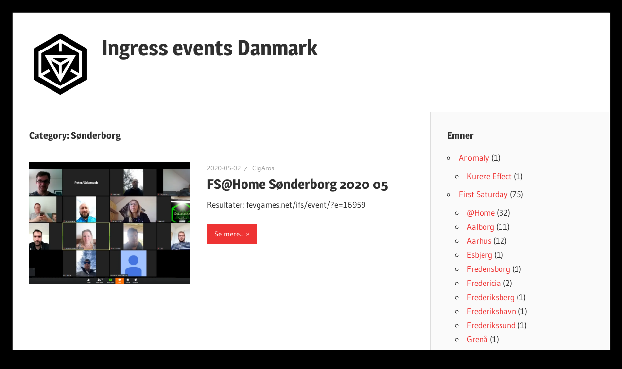

--- FILE ---
content_type: text/html; charset=UTF-8
request_url: https://cigaros.dk/category/ifs/fssonderborg/
body_size: 6985
content:
<!DOCTYPE html>
<html lang="en-US">

<head>
<meta charset="UTF-8">
<meta name="viewport" content="width=device-width, initial-scale=1">
<link rel="profile" href="http://gmpg.org/xfn/11">
<link rel="pingback" href="https://cigaros.dk/xmlrpc.php">

<title>Sønderborg &#8211; Ingress events Danmark</title>
<meta name='robots' content='max-image-preview:large' />
<!-- Jetpack Site Verification Tags -->
<meta name="google-site-verification" content="DmuLQ1oeB798sUed-ixAkstRuwx6ZCJHIufBaEt_56U" />
<meta name="msvalidate.01" content="56531428CC62FE9DC106ADFD7996351C" />
<link rel='dns-prefetch' href='//stats.wp.com' />
<link rel='dns-prefetch' href='//c0.wp.com' />
<link rel='dns-prefetch' href='//i0.wp.com' />
<link rel="alternate" type="application/rss+xml" title="Ingress events Danmark &raquo; Feed" href="https://cigaros.dk/feed/" />
<link rel="alternate" type="application/rss+xml" title="Ingress events Danmark &raquo; Comments Feed" href="https://cigaros.dk/comments/feed/" />
<link rel="alternate" type="application/rss+xml" title="Ingress events Danmark &raquo; Sønderborg Category Feed" href="https://cigaros.dk/category/ifs/fssonderborg/feed/" />
<script type="text/javascript">
/* <![CDATA[ */
window._wpemojiSettings = {"baseUrl":"https:\/\/s.w.org\/images\/core\/emoji\/15.0.3\/72x72\/","ext":".png","svgUrl":"https:\/\/s.w.org\/images\/core\/emoji\/15.0.3\/svg\/","svgExt":".svg","source":{"concatemoji":"https:\/\/cigaros.dk\/wp-includes\/js\/wp-emoji-release.min.js?ver=6.6.2"}};
/*! This file is auto-generated */
!function(i,n){var o,s,e;function c(e){try{var t={supportTests:e,timestamp:(new Date).valueOf()};sessionStorage.setItem(o,JSON.stringify(t))}catch(e){}}function p(e,t,n){e.clearRect(0,0,e.canvas.width,e.canvas.height),e.fillText(t,0,0);var t=new Uint32Array(e.getImageData(0,0,e.canvas.width,e.canvas.height).data),r=(e.clearRect(0,0,e.canvas.width,e.canvas.height),e.fillText(n,0,0),new Uint32Array(e.getImageData(0,0,e.canvas.width,e.canvas.height).data));return t.every(function(e,t){return e===r[t]})}function u(e,t,n){switch(t){case"flag":return n(e,"\ud83c\udff3\ufe0f\u200d\u26a7\ufe0f","\ud83c\udff3\ufe0f\u200b\u26a7\ufe0f")?!1:!n(e,"\ud83c\uddfa\ud83c\uddf3","\ud83c\uddfa\u200b\ud83c\uddf3")&&!n(e,"\ud83c\udff4\udb40\udc67\udb40\udc62\udb40\udc65\udb40\udc6e\udb40\udc67\udb40\udc7f","\ud83c\udff4\u200b\udb40\udc67\u200b\udb40\udc62\u200b\udb40\udc65\u200b\udb40\udc6e\u200b\udb40\udc67\u200b\udb40\udc7f");case"emoji":return!n(e,"\ud83d\udc26\u200d\u2b1b","\ud83d\udc26\u200b\u2b1b")}return!1}function f(e,t,n){var r="undefined"!=typeof WorkerGlobalScope&&self instanceof WorkerGlobalScope?new OffscreenCanvas(300,150):i.createElement("canvas"),a=r.getContext("2d",{willReadFrequently:!0}),o=(a.textBaseline="top",a.font="600 32px Arial",{});return e.forEach(function(e){o[e]=t(a,e,n)}),o}function t(e){var t=i.createElement("script");t.src=e,t.defer=!0,i.head.appendChild(t)}"undefined"!=typeof Promise&&(o="wpEmojiSettingsSupports",s=["flag","emoji"],n.supports={everything:!0,everythingExceptFlag:!0},e=new Promise(function(e){i.addEventListener("DOMContentLoaded",e,{once:!0})}),new Promise(function(t){var n=function(){try{var e=JSON.parse(sessionStorage.getItem(o));if("object"==typeof e&&"number"==typeof e.timestamp&&(new Date).valueOf()<e.timestamp+604800&&"object"==typeof e.supportTests)return e.supportTests}catch(e){}return null}();if(!n){if("undefined"!=typeof Worker&&"undefined"!=typeof OffscreenCanvas&&"undefined"!=typeof URL&&URL.createObjectURL&&"undefined"!=typeof Blob)try{var e="postMessage("+f.toString()+"("+[JSON.stringify(s),u.toString(),p.toString()].join(",")+"));",r=new Blob([e],{type:"text/javascript"}),a=new Worker(URL.createObjectURL(r),{name:"wpTestEmojiSupports"});return void(a.onmessage=function(e){c(n=e.data),a.terminate(),t(n)})}catch(e){}c(n=f(s,u,p))}t(n)}).then(function(e){for(var t in e)n.supports[t]=e[t],n.supports.everything=n.supports.everything&&n.supports[t],"flag"!==t&&(n.supports.everythingExceptFlag=n.supports.everythingExceptFlag&&n.supports[t]);n.supports.everythingExceptFlag=n.supports.everythingExceptFlag&&!n.supports.flag,n.DOMReady=!1,n.readyCallback=function(){n.DOMReady=!0}}).then(function(){return e}).then(function(){var e;n.supports.everything||(n.readyCallback(),(e=n.source||{}).concatemoji?t(e.concatemoji):e.wpemoji&&e.twemoji&&(t(e.twemoji),t(e.wpemoji)))}))}((window,document),window._wpemojiSettings);
/* ]]> */
</script>
<link rel='stylesheet' id='wellington-theme-fonts-css' href='https://cigaros.dk/wp-content/fonts/34c7cd0654c8528da27a0a14070f83ac.css?ver=20201110' type='text/css' media='all' />
<style id='wp-emoji-styles-inline-css' type='text/css'>

	img.wp-smiley, img.emoji {
		display: inline !important;
		border: none !important;
		box-shadow: none !important;
		height: 1em !important;
		width: 1em !important;
		margin: 0 0.07em !important;
		vertical-align: -0.1em !important;
		background: none !important;
		padding: 0 !important;
	}
</style>
<link rel='stylesheet' id='wp-block-library-css' href='https://c0.wp.com/c/6.6.2/wp-includes/css/dist/block-library/style.min.css' type='text/css' media='all' />
<link rel='stylesheet' id='mediaelement-css' href='https://c0.wp.com/c/6.6.2/wp-includes/js/mediaelement/mediaelementplayer-legacy.min.css' type='text/css' media='all' />
<link rel='stylesheet' id='wp-mediaelement-css' href='https://c0.wp.com/c/6.6.2/wp-includes/js/mediaelement/wp-mediaelement.min.css' type='text/css' media='all' />
<style id='jetpack-sharing-buttons-style-inline-css' type='text/css'>
.jetpack-sharing-buttons__services-list{display:flex;flex-direction:row;flex-wrap:wrap;gap:0;list-style-type:none;margin:5px;padding:0}.jetpack-sharing-buttons__services-list.has-small-icon-size{font-size:12px}.jetpack-sharing-buttons__services-list.has-normal-icon-size{font-size:16px}.jetpack-sharing-buttons__services-list.has-large-icon-size{font-size:24px}.jetpack-sharing-buttons__services-list.has-huge-icon-size{font-size:36px}@media print{.jetpack-sharing-buttons__services-list{display:none!important}}.editor-styles-wrapper .wp-block-jetpack-sharing-buttons{gap:0;padding-inline-start:0}ul.jetpack-sharing-buttons__services-list.has-background{padding:1.25em 2.375em}
</style>
<style id='classic-theme-styles-inline-css' type='text/css'>
/*! This file is auto-generated */
.wp-block-button__link{color:#fff;background-color:#32373c;border-radius:9999px;box-shadow:none;text-decoration:none;padding:calc(.667em + 2px) calc(1.333em + 2px);font-size:1.125em}.wp-block-file__button{background:#32373c;color:#fff;text-decoration:none}
</style>
<style id='global-styles-inline-css' type='text/css'>
:root{--wp--preset--aspect-ratio--square: 1;--wp--preset--aspect-ratio--4-3: 4/3;--wp--preset--aspect-ratio--3-4: 3/4;--wp--preset--aspect-ratio--3-2: 3/2;--wp--preset--aspect-ratio--2-3: 2/3;--wp--preset--aspect-ratio--16-9: 16/9;--wp--preset--aspect-ratio--9-16: 9/16;--wp--preset--color--black: #000000;--wp--preset--color--cyan-bluish-gray: #abb8c3;--wp--preset--color--white: #ffffff;--wp--preset--color--pale-pink: #f78da7;--wp--preset--color--vivid-red: #cf2e2e;--wp--preset--color--luminous-vivid-orange: #ff6900;--wp--preset--color--luminous-vivid-amber: #fcb900;--wp--preset--color--light-green-cyan: #7bdcb5;--wp--preset--color--vivid-green-cyan: #00d084;--wp--preset--color--pale-cyan-blue: #8ed1fc;--wp--preset--color--vivid-cyan-blue: #0693e3;--wp--preset--color--vivid-purple: #9b51e0;--wp--preset--color--primary: #ee3333;--wp--preset--color--secondary: #d51a1a;--wp--preset--color--tertiary: #bb0000;--wp--preset--color--accent: #3333ee;--wp--preset--color--highlight: #eeee33;--wp--preset--color--light-gray: #fafafa;--wp--preset--color--gray: #999999;--wp--preset--color--dark-gray: #303030;--wp--preset--gradient--vivid-cyan-blue-to-vivid-purple: linear-gradient(135deg,rgba(6,147,227,1) 0%,rgb(155,81,224) 100%);--wp--preset--gradient--light-green-cyan-to-vivid-green-cyan: linear-gradient(135deg,rgb(122,220,180) 0%,rgb(0,208,130) 100%);--wp--preset--gradient--luminous-vivid-amber-to-luminous-vivid-orange: linear-gradient(135deg,rgba(252,185,0,1) 0%,rgba(255,105,0,1) 100%);--wp--preset--gradient--luminous-vivid-orange-to-vivid-red: linear-gradient(135deg,rgba(255,105,0,1) 0%,rgb(207,46,46) 100%);--wp--preset--gradient--very-light-gray-to-cyan-bluish-gray: linear-gradient(135deg,rgb(238,238,238) 0%,rgb(169,184,195) 100%);--wp--preset--gradient--cool-to-warm-spectrum: linear-gradient(135deg,rgb(74,234,220) 0%,rgb(151,120,209) 20%,rgb(207,42,186) 40%,rgb(238,44,130) 60%,rgb(251,105,98) 80%,rgb(254,248,76) 100%);--wp--preset--gradient--blush-light-purple: linear-gradient(135deg,rgb(255,206,236) 0%,rgb(152,150,240) 100%);--wp--preset--gradient--blush-bordeaux: linear-gradient(135deg,rgb(254,205,165) 0%,rgb(254,45,45) 50%,rgb(107,0,62) 100%);--wp--preset--gradient--luminous-dusk: linear-gradient(135deg,rgb(255,203,112) 0%,rgb(199,81,192) 50%,rgb(65,88,208) 100%);--wp--preset--gradient--pale-ocean: linear-gradient(135deg,rgb(255,245,203) 0%,rgb(182,227,212) 50%,rgb(51,167,181) 100%);--wp--preset--gradient--electric-grass: linear-gradient(135deg,rgb(202,248,128) 0%,rgb(113,206,126) 100%);--wp--preset--gradient--midnight: linear-gradient(135deg,rgb(2,3,129) 0%,rgb(40,116,252) 100%);--wp--preset--font-size--small: 13px;--wp--preset--font-size--medium: 20px;--wp--preset--font-size--large: 36px;--wp--preset--font-size--x-large: 42px;--wp--preset--spacing--20: 0.44rem;--wp--preset--spacing--30: 0.67rem;--wp--preset--spacing--40: 1rem;--wp--preset--spacing--50: 1.5rem;--wp--preset--spacing--60: 2.25rem;--wp--preset--spacing--70: 3.38rem;--wp--preset--spacing--80: 5.06rem;--wp--preset--shadow--natural: 6px 6px 9px rgba(0, 0, 0, 0.2);--wp--preset--shadow--deep: 12px 12px 50px rgba(0, 0, 0, 0.4);--wp--preset--shadow--sharp: 6px 6px 0px rgba(0, 0, 0, 0.2);--wp--preset--shadow--outlined: 6px 6px 0px -3px rgba(255, 255, 255, 1), 6px 6px rgba(0, 0, 0, 1);--wp--preset--shadow--crisp: 6px 6px 0px rgba(0, 0, 0, 1);}:where(.is-layout-flex){gap: 0.5em;}:where(.is-layout-grid){gap: 0.5em;}body .is-layout-flex{display: flex;}.is-layout-flex{flex-wrap: wrap;align-items: center;}.is-layout-flex > :is(*, div){margin: 0;}body .is-layout-grid{display: grid;}.is-layout-grid > :is(*, div){margin: 0;}:where(.wp-block-columns.is-layout-flex){gap: 2em;}:where(.wp-block-columns.is-layout-grid){gap: 2em;}:where(.wp-block-post-template.is-layout-flex){gap: 1.25em;}:where(.wp-block-post-template.is-layout-grid){gap: 1.25em;}.has-black-color{color: var(--wp--preset--color--black) !important;}.has-cyan-bluish-gray-color{color: var(--wp--preset--color--cyan-bluish-gray) !important;}.has-white-color{color: var(--wp--preset--color--white) !important;}.has-pale-pink-color{color: var(--wp--preset--color--pale-pink) !important;}.has-vivid-red-color{color: var(--wp--preset--color--vivid-red) !important;}.has-luminous-vivid-orange-color{color: var(--wp--preset--color--luminous-vivid-orange) !important;}.has-luminous-vivid-amber-color{color: var(--wp--preset--color--luminous-vivid-amber) !important;}.has-light-green-cyan-color{color: var(--wp--preset--color--light-green-cyan) !important;}.has-vivid-green-cyan-color{color: var(--wp--preset--color--vivid-green-cyan) !important;}.has-pale-cyan-blue-color{color: var(--wp--preset--color--pale-cyan-blue) !important;}.has-vivid-cyan-blue-color{color: var(--wp--preset--color--vivid-cyan-blue) !important;}.has-vivid-purple-color{color: var(--wp--preset--color--vivid-purple) !important;}.has-black-background-color{background-color: var(--wp--preset--color--black) !important;}.has-cyan-bluish-gray-background-color{background-color: var(--wp--preset--color--cyan-bluish-gray) !important;}.has-white-background-color{background-color: var(--wp--preset--color--white) !important;}.has-pale-pink-background-color{background-color: var(--wp--preset--color--pale-pink) !important;}.has-vivid-red-background-color{background-color: var(--wp--preset--color--vivid-red) !important;}.has-luminous-vivid-orange-background-color{background-color: var(--wp--preset--color--luminous-vivid-orange) !important;}.has-luminous-vivid-amber-background-color{background-color: var(--wp--preset--color--luminous-vivid-amber) !important;}.has-light-green-cyan-background-color{background-color: var(--wp--preset--color--light-green-cyan) !important;}.has-vivid-green-cyan-background-color{background-color: var(--wp--preset--color--vivid-green-cyan) !important;}.has-pale-cyan-blue-background-color{background-color: var(--wp--preset--color--pale-cyan-blue) !important;}.has-vivid-cyan-blue-background-color{background-color: var(--wp--preset--color--vivid-cyan-blue) !important;}.has-vivid-purple-background-color{background-color: var(--wp--preset--color--vivid-purple) !important;}.has-black-border-color{border-color: var(--wp--preset--color--black) !important;}.has-cyan-bluish-gray-border-color{border-color: var(--wp--preset--color--cyan-bluish-gray) !important;}.has-white-border-color{border-color: var(--wp--preset--color--white) !important;}.has-pale-pink-border-color{border-color: var(--wp--preset--color--pale-pink) !important;}.has-vivid-red-border-color{border-color: var(--wp--preset--color--vivid-red) !important;}.has-luminous-vivid-orange-border-color{border-color: var(--wp--preset--color--luminous-vivid-orange) !important;}.has-luminous-vivid-amber-border-color{border-color: var(--wp--preset--color--luminous-vivid-amber) !important;}.has-light-green-cyan-border-color{border-color: var(--wp--preset--color--light-green-cyan) !important;}.has-vivid-green-cyan-border-color{border-color: var(--wp--preset--color--vivid-green-cyan) !important;}.has-pale-cyan-blue-border-color{border-color: var(--wp--preset--color--pale-cyan-blue) !important;}.has-vivid-cyan-blue-border-color{border-color: var(--wp--preset--color--vivid-cyan-blue) !important;}.has-vivid-purple-border-color{border-color: var(--wp--preset--color--vivid-purple) !important;}.has-vivid-cyan-blue-to-vivid-purple-gradient-background{background: var(--wp--preset--gradient--vivid-cyan-blue-to-vivid-purple) !important;}.has-light-green-cyan-to-vivid-green-cyan-gradient-background{background: var(--wp--preset--gradient--light-green-cyan-to-vivid-green-cyan) !important;}.has-luminous-vivid-amber-to-luminous-vivid-orange-gradient-background{background: var(--wp--preset--gradient--luminous-vivid-amber-to-luminous-vivid-orange) !important;}.has-luminous-vivid-orange-to-vivid-red-gradient-background{background: var(--wp--preset--gradient--luminous-vivid-orange-to-vivid-red) !important;}.has-very-light-gray-to-cyan-bluish-gray-gradient-background{background: var(--wp--preset--gradient--very-light-gray-to-cyan-bluish-gray) !important;}.has-cool-to-warm-spectrum-gradient-background{background: var(--wp--preset--gradient--cool-to-warm-spectrum) !important;}.has-blush-light-purple-gradient-background{background: var(--wp--preset--gradient--blush-light-purple) !important;}.has-blush-bordeaux-gradient-background{background: var(--wp--preset--gradient--blush-bordeaux) !important;}.has-luminous-dusk-gradient-background{background: var(--wp--preset--gradient--luminous-dusk) !important;}.has-pale-ocean-gradient-background{background: var(--wp--preset--gradient--pale-ocean) !important;}.has-electric-grass-gradient-background{background: var(--wp--preset--gradient--electric-grass) !important;}.has-midnight-gradient-background{background: var(--wp--preset--gradient--midnight) !important;}.has-small-font-size{font-size: var(--wp--preset--font-size--small) !important;}.has-medium-font-size{font-size: var(--wp--preset--font-size--medium) !important;}.has-large-font-size{font-size: var(--wp--preset--font-size--large) !important;}.has-x-large-font-size{font-size: var(--wp--preset--font-size--x-large) !important;}
:where(.wp-block-post-template.is-layout-flex){gap: 1.25em;}:where(.wp-block-post-template.is-layout-grid){gap: 1.25em;}
:where(.wp-block-columns.is-layout-flex){gap: 2em;}:where(.wp-block-columns.is-layout-grid){gap: 2em;}
:root :where(.wp-block-pullquote){font-size: 1.5em;line-height: 1.6;}
</style>
<link rel='stylesheet' id='wellington-stylesheet-css' href='https://cigaros.dk/wp-content/themes/wellington/style.css?ver=2.1.9' type='text/css' media='all' />
<style id='wellington-stylesheet-inline-css' type='text/css'>
.site-description, .type-post .entry-footer .entry-tags { position: absolute; clip: rect(1px, 1px, 1px, 1px); width: 1px; height: 1px; overflow: hidden; }
</style>
<link rel='stylesheet' id='wellington-safari-flexbox-fixes-css' href='https://cigaros.dk/wp-content/themes/wellington/assets/css/safari-flexbox-fixes.css?ver=20200420' type='text/css' media='all' />
<!--[if lt IE 9]>
<script type="text/javascript" src="https://cigaros.dk/wp-content/themes/wellington/assets/js/html5shiv.min.js?ver=3.7.3" id="html5shiv-js"></script>
<![endif]-->
<script type="text/javascript" src="https://cigaros.dk/wp-content/themes/wellington/assets/js/svgxuse.min.js?ver=1.2.6" id="svgxuse-js"></script>
<link rel="https://api.w.org/" href="https://cigaros.dk/wp-json/" /><link rel="alternate" title="JSON" type="application/json" href="https://cigaros.dk/wp-json/wp/v2/categories/15" /><link rel="EditURI" type="application/rsd+xml" title="RSD" href="https://cigaros.dk/xmlrpc.php?rsd" />
<meta name="generator" content="WordPress 6.6.2" />
	<style>img#wpstats{display:none}</style>
		<style type="text/css" id="custom-background-css">
body.custom-background { background-color: #000000; }
</style>
	<link rel="icon" href="https://i0.wp.com/cigaros.dk/wp-content/uploads/2020/05/ingress_logo_bw-e1589299775661.png?fit=32%2C32&#038;ssl=1" sizes="32x32" />
<link rel="icon" href="https://i0.wp.com/cigaros.dk/wp-content/uploads/2020/05/ingress_logo_bw-e1589299775661.png?fit=128%2C128&#038;ssl=1" sizes="192x192" />
<link rel="apple-touch-icon" href="https://i0.wp.com/cigaros.dk/wp-content/uploads/2020/05/ingress_logo_bw-e1589299775661.png?fit=128%2C128&#038;ssl=1" />
<meta name="msapplication-TileImage" content="https://i0.wp.com/cigaros.dk/wp-content/uploads/2020/05/ingress_logo_bw-e1589299775661.png?fit=128%2C128&#038;ssl=1" />
</head>

<body class="archive category category-fssonderborg category-15 custom-background wp-custom-logo wp-embed-responsive post-layout-one-column">

	
	<div id="header-top" class="header-bar-wrap"></div>

	<div id="page" class="hfeed site">

		<a class="skip-link screen-reader-text" href="#content">Skip to content</a>

		
		<header id="masthead" class="site-header clearfix" role="banner">

			<div class="header-main container clearfix">

				<div id="logo" class="site-branding clearfix">

					<a href="https://cigaros.dk/" class="custom-logo-link" rel="home"><img width="128" height="128" src="https://i0.wp.com/cigaros.dk/wp-content/uploads/2020/05/ingress_logo_bw-e1589299775661.png?fit=128%2C128&amp;ssl=1" class="custom-logo" alt="Ingress events Danmark" decoding="async" /></a>					
			<p class="site-title"><a href="https://cigaros.dk/" rel="home">Ingress events Danmark</a></p>

								
			<p class="site-description">Ingress events Danmark</p>

			
				</div><!-- .site-branding -->

				<div class="header-widgets clearfix">

					
				</div><!-- .header-widgets -->

			</div><!-- .header-main -->

			


		</header><!-- #masthead -->

		
		
		
		
		<div id="content" class="site-content container clearfix">

	<section id="primary" class="content-archive content-area">
		<main id="main" class="site-main" role="main">

		
			<header class="page-header">

				<h1 class="archive-title">Category: <span>Sønderborg</span></h1>				
			</header><!-- .page-header -->

			<div id="post-wrapper" class="post-wrapper clearfix">

				
<div class="post-column clearfix">

	<article id="post-126" class="post-126 post type-post status-publish format-standard has-post-thumbnail hentry category-fsathome category-ifs category-fssonderborg tag-ingressfs">

		
			<a class="wp-post-image-link" href="https://cigaros.dk/fs2005sonderborg/" rel="bookmark">
				<img width="880" height="660" src="https://i0.wp.com/cigaros.dk/wp-content/uploads/2020/05/IMG_20200516_230640_643.jpg?resize=880%2C660&amp;ssl=1" class="attachment-post-thumbnail size-post-thumbnail wp-post-image" alt="" decoding="async" fetchpriority="high" />			</a>

			
		<header class="entry-header">

			<div class="entry-meta"><span class="meta-date"><a href="https://cigaros.dk/fs2005sonderborg/" title="11:47" rel="bookmark"><time class="entry-date published updated" datetime="2020-05-02T11:47:00+02:00">2020-05-02</time></a></span><span class="meta-author"> <span class="author vcard"><a class="url fn n" href="https://cigaros.dk/author/bobrandt/" title="View all posts by CigAros" rel="author">CigAros</a></span></span></div>
			<h2 class="entry-title"><a href="https://cigaros.dk/fs2005sonderborg/" rel="bookmark">FS@Home Sønderborg 2020 05</a></h2>
		</header><!-- .entry-header -->

		<div class="entry-content entry-excerpt clearfix">
			<p>Resultater: fevgames.net/ifs/event/?e=16959</p>
			
			<a href="https://cigaros.dk/fs2005sonderborg/" class="more-link">Se mere...</a>

					</div><!-- .entry-content -->

	</article>

</div>

			</div>

			
		
		</main><!-- #main -->
	</section><!-- #primary -->

	
	<section id="secondary" class="sidebar widget-area clearfix" role="complementary">

		<aside id="categories-6" class="widget widget_categories clearfix"><div class="widget-header"><h3 class="widget-title">Emner</h3></div>
			<ul>
					<li class="cat-item cat-item-5"><a href="https://cigaros.dk/category/anomaly/">Anomaly</a> (1)
<ul class='children'>
	<li class="cat-item cat-item-51"><a href="https://cigaros.dk/category/anomaly/kurezeeffect/">Kureze Effect</a> (1)
</li>
</ul>
</li>
	<li class="cat-item cat-item-3 current-cat-parent current-cat-ancestor"><a href="https://cigaros.dk/category/ifs/">First Saturday</a> (75)
<ul class='children'>
	<li class="cat-item cat-item-31"><a href="https://cigaros.dk/category/ifs/fsathome/">@Home</a> (32)
</li>
	<li class="cat-item cat-item-20"><a href="https://cigaros.dk/category/ifs/fsaalborg/">Aalborg</a> (11)
</li>
	<li class="cat-item cat-item-13"><a href="https://cigaros.dk/category/ifs/fsaarhus/">Aarhus</a> (12)
</li>
	<li class="cat-item cat-item-39"><a href="https://cigaros.dk/category/ifs/esbjerg/">Esbjerg</a> (1)
</li>
	<li class="cat-item cat-item-24"><a href="https://cigaros.dk/category/ifs/fsfredensborg/">Fredensborg</a> (1)
</li>
	<li class="cat-item cat-item-29"><a href="https://cigaros.dk/category/ifs/fsfredericia/">Fredericia</a> (2)
</li>
	<li class="cat-item cat-item-26"><a href="https://cigaros.dk/category/ifs/fsfrederiksberg/">Frederiksberg</a> (1)
</li>
	<li class="cat-item cat-item-50"><a href="https://cigaros.dk/category/ifs/frederikshavn/">Frederikshavn</a> (1)
</li>
	<li class="cat-item cat-item-16"><a href="https://cigaros.dk/category/ifs/fsfrederikssund/">Frederikssund</a> (1)
</li>
	<li class="cat-item cat-item-32"><a href="https://cigaros.dk/category/ifs/grena/">Grenå</a> (1)
</li>
	<li class="cat-item cat-item-54"><a href="https://cigaros.dk/category/ifs/hanstholm/">Hanstholm</a> (1)
</li>
	<li class="cat-item cat-item-21"><a href="https://cigaros.dk/category/ifs/fshelsingor/">Helsingør</a> (3)
</li>
	<li class="cat-item cat-item-14"><a href="https://cigaros.dk/category/ifs/fsherning/">Herning</a> (4)
</li>
	<li class="cat-item cat-item-27"><a href="https://cigaros.dk/category/ifs/fshillerod/">Hillerød</a> (1)
</li>
	<li class="cat-item cat-item-49"><a href="https://cigaros.dk/category/ifs/hobro/">Hobro</a> (1)
</li>
	<li class="cat-item cat-item-30"><a href="https://cigaros.dk/category/ifs/fsishoj/">Ishøj</a> (1)
</li>
	<li class="cat-item cat-item-17"><a href="https://cigaros.dk/category/ifs/fsjagerspris/">Jægerspris</a> (1)
</li>
	<li class="cat-item cat-item-60"><a href="https://cigaros.dk/category/ifs/kgs-lyngby/">Kgs. Lyngby</a> (1)
</li>
	<li class="cat-item cat-item-19"><a href="https://cigaros.dk/category/ifs/fskobenhavn/">København</a> (4)
</li>
	<li class="cat-item cat-item-44"><a href="https://cigaros.dk/category/ifs/middelfart/">Middelfart</a> (1)
</li>
	<li class="cat-item cat-item-18"><a href="https://cigaros.dk/category/ifs/fsnastved/">Næstved</a> (2)
</li>
	<li class="cat-item cat-item-57"><a href="https://cigaros.dk/category/ifs/nyborg/">Nyborg</a> (1)
</li>
	<li class="cat-item cat-item-43"><a href="https://cigaros.dk/category/ifs/nykobing-falster/">Nykøbing Falster</a> (1)
</li>
	<li class="cat-item cat-item-28"><a href="https://cigaros.dk/category/ifs/fsodense/">Odense</a> (4)
</li>
	<li class="cat-item cat-item-23"><a href="https://cigaros.dk/category/ifs/fsranders/">Randers</a> (3)
</li>
	<li class="cat-item cat-item-42"><a href="https://cigaros.dk/category/ifs/ringkobing-ifs/">Ringkøbing</a> (1)
</li>
	<li class="cat-item cat-item-56"><a href="https://cigaros.dk/category/ifs/ringsted/">Ringsted</a> (1)
</li>
	<li class="cat-item cat-item-33"><a href="https://cigaros.dk/category/ifs/ronne/">Rønne</a> (1)
</li>
	<li class="cat-item cat-item-22"><a href="https://cigaros.dk/category/ifs/fsroskilde/">Roskilde</a> (1)
</li>
	<li class="cat-item cat-item-47"><a href="https://cigaros.dk/category/ifs/silkeborg-ifs/">Silkeborg</a> (1)
</li>
	<li class="cat-item cat-item-34"><a href="https://cigaros.dk/category/ifs/skagen/">Skagen</a> (1)
</li>
	<li class="cat-item cat-item-25"><a href="https://cigaros.dk/category/ifs/fsskanderborg/">Skanderborg</a> (2)
</li>
	<li class="cat-item cat-item-15 current-cat"><a aria-current="page" href="https://cigaros.dk/category/ifs/fssonderborg/">Sønderborg</a> (1)
</li>
	<li class="cat-item cat-item-48"><a href="https://cigaros.dk/category/ifs/struer/">Struer</a> (1)
</li>
	<li class="cat-item cat-item-37"><a href="https://cigaros.dk/category/ifs/svendborg-ifs/">Svendborg</a> (1)
</li>
	<li class="cat-item cat-item-40"><a href="https://cigaros.dk/category/ifs/thisted-ifs/">Thisted</a> (1)
</li>
	<li class="cat-item cat-item-55"><a href="https://cigaros.dk/category/ifs/varde/">Varde</a> (1)
</li>
	<li class="cat-item cat-item-58"><a href="https://cigaros.dk/category/ifs/vejle/">Vejle</a> (1)
</li>
	<li class="cat-item cat-item-59"><a href="https://cigaros.dk/category/ifs/viborg/">Viborg</a> (1)
</li>
</ul>
</li>
	<li class="cat-item cat-item-2"><a href="https://cigaros.dk/category/ingress/">Ingress</a> (16)
</li>
			</ul>

			</aside><aside id="text-2" class="widget widget_text clearfix"><div class="widget-header"><h3 class="widget-title">Links</h3></div>			<div class="textwidget"><ul>
<li><a href="https://ingress.com/" target="_blank" rel="noopener">Ingress prime</a></li>
<li><a href="https://intel.ingress.com/intel?z=8&amp;pll=56.145906,10.204118" target="_blank" rel="noopener">Intel Map</a></li>
<li><a href="https://wayfarer.nianticlabs.com/" target="_blank" rel="noopener">Niantic Wayfarer</a></li>
<li><a href="https://missions.ingress.com/" target="_blank" rel="noopener">Mission Authoring Tool</a></li>
<li><a href="https://community.ingress.com/" target="_blank" rel="noopener">Ingress Community Forums</a></li>
<li><a href="https://fevgames.net/ingressfs/" target="_blank" rel="noopener">Fev Games (IngressFS)</a></li>
<li><a href="https://web.telegram.org/" target="_blank" rel="noopener">Telegram Messenger (Web)</a></li>
<li><a href="https://zoom.us/" target="_blank" rel="noopener">Zoom Video Communications</a></li>
<li><a href="https://enl.dk/" target="_blank" rel="noopener">Enlightened Danmark</a></li>
<li><a href="http://irdk.dk/" target="_blank" rel="noopener">Ingress Resistance DanmarK</a></li>
</ul>
</div>
		</aside>
	</section><!-- #secondary -->



	</div><!-- #content -->

	
	<div id="footer" class="footer-wrap">

		<footer id="colophon" class="site-footer container clearfix" role="contentinfo">

			
			<div id="footer-text" class="site-info">
				
	<span class="credit-link">
		WordPress Theme: Wellington by ThemeZee.	</span>

				</div><!-- .site-info -->

		</footer><!-- #colophon -->

	</div>

</div><!-- #page -->

<script type="text/javascript" src="https://cigaros.dk/wp-content/plugins/page-links-to/dist/new-tab.js?ver=3.3.7" id="page-links-to-js"></script>
<script type="text/javascript" src="https://stats.wp.com/e-202603.js" id="jetpack-stats-js" data-wp-strategy="defer"></script>
<script type="text/javascript" id="jetpack-stats-js-after">
/* <![CDATA[ */
_stq = window._stq || [];
_stq.push([ "view", JSON.parse("{\"v\":\"ext\",\"blog\":\"74636850\",\"post\":\"0\",\"tz\":\"1\",\"srv\":\"cigaros.dk\",\"j\":\"1:13.9.1\"}") ]);
_stq.push([ "clickTrackerInit", "74636850", "0" ]);
/* ]]> */
</script>

</body>
</html>
